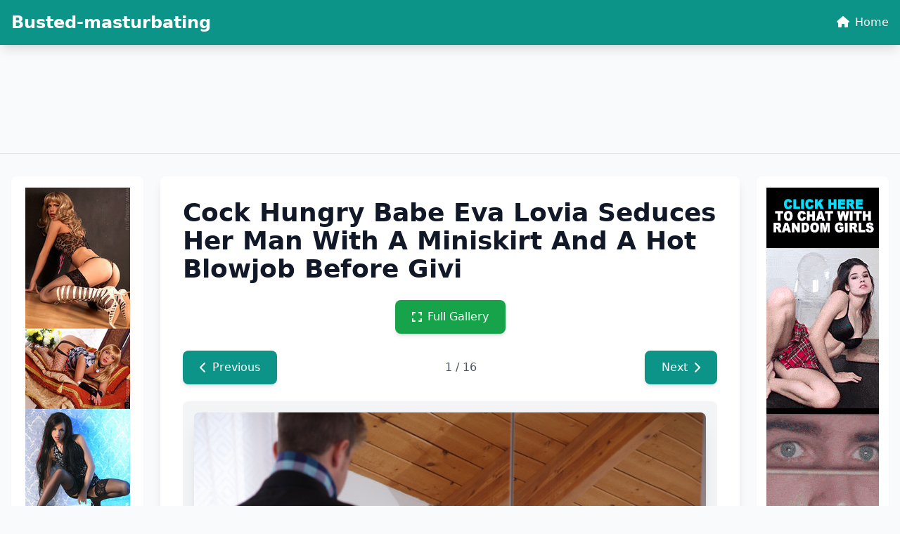

--- FILE ---
content_type: text/html; charset=UTF-8
request_url: https://adultgalls.com/post/hotel-fun-round-2-deepthroat-tattoo-round-milf-brunette-hotel-amateur-fun
body_size: 4737
content:
<!doctype html><html lang=en class=h-full>
<head>
<meta charset=utf-8>
<meta name=viewport content="width=device-width,initial-scale=1">
<title>Busted-masturbating</title>
<meta name=description content="【個人撮影】おちんちんシコシコしてたら噴水のようにたっぷり精液 撒き散らしちゃった♡ 自撮り 素人 無修正 オナニー 超大量射精">
<meta name=keywords content="busted">
<meta property="og:title" content="Busted-masturbating">
<meta property="og:site_name" content="Busted-masturbating">
<meta property="og:description" content="【個人撮影】おちんちんシコシコしてたら噴水のようにたっぷり精液 撒き散らしちゃった♡ 自撮り 素人 無修正 オナニー 超大量射精">
<meta property="og:url" content="http://adultgalls.com">
<meta property="og:locale" content="en_US">
<meta property="og:type" content="website">
<meta name=twitter:card content="summary">
<meta name=twitter:title content="Busted-masturbating">
<meta name=twitter:description content="【個人撮影】おちんちんシコシコしてたら噴水のようにたっぷり精液 撒き散らしちゃった♡ 自撮り 素人 無修正 オナニー 超大量射精">
<link rel=canonical href="https://adultgalls.com">
<link rel=icon href=/static/2.png type=image/x-icon>
<script src=https://cdn.tailwindcss.com></script>
<link href=https://cdnjs.cloudflare.com/ajax/libs/font-awesome/6.4.0/css/all.min.css rel=stylesheet>
<style>:root{--theme-primary:#0d9488;--theme-primary-hover:#0f766e;--theme-bg-light:#f0fdfa;--theme-nav-bg:#0d9488}img{max-width:100%;height:auto}.border-b:has(.banner-spot:not(:has(*))){display:none}.banner-spot{min-height:90px}.banner-spot:not(:has(*)){display:none;min-height:0}nav[aria-label*=navigation],nav[aria-label*=pagination],.pagination{position:relative;z-index:10}.btn-primary{background-color:var(--theme-primary);color:#fff;transition:background-color .2s}.btn-primary:hover{background-color:var(--theme-primary-hover)}.text-primary{color:var(--theme-primary)}.text-primary:hover{color:var(--theme-primary-hover)}.bg-primary{background-color:var(--theme-primary)}.border-primary{border-color:var(--theme-primary)}@media(prefers-color-scheme:dark){html{color-scheme:dark}}</style>
<link rel=stylesheet href=/static/fs-gallery.css>
<script async src="https://www.googletagmanager.com/gtag/js?id=G-E6DMLKPHX2"></script>
<script>
  window.dataLayer = window.dataLayer || [];
  function gtag(){dataLayer.push(arguments);}
  gtag('js', new Date());

  gtag('config', 'G-E6DMLKPHX2');
</script>
<meta name=msvalidate.01 content="23574F5151B4D5542CA013C367497C8C">
</head>
<body class="h-full flex flex-col bg-gray-50 dark:bg-gray-900 text-gray-900 dark:text-gray-100">
<nav class="shadow-lg fixed top-0 left-0 right-0 z-50" style=background-color:#0d9488;color:#fff>
<div class="container mx-auto px-4 py-4">
<div class="flex items-center justify-between">
<a href=/ class="text-xl md:text-2xl font-bold hover:opacity-90 transition-opacity" style=color:#fff>
Busted-masturbating </a>
<div class="hidden md:block">
<a href=/ class="hover:opacity-80 transition-opacity" style=color:#fff>
<i class="fas fa-home mr-2"></i>Home
</a>
</div>
</div>
</div>
</nav>
<div class=pt-24>
<div class="border-b dark:border-gray-700">
<div class="container mx-auto px-4 py-4">
<div class="banner-spot banner-top text-center">
</div>
</div>
</div>
<center>
<p>
<script type=text/javascript>
            atOptions = {
                'key' : '9042a3084ea03bf4d6069b587f8ef9cf',
                'format' : 'iframe',
                'height' : 60,
                'width' : 468,
                'params' : {}
            };
        </script>
<script type=text/javascript src=//luxuriousfrownbagful.com/9042a3084ea03bf4d6069b587f8ef9cf/invoke.js></script>
</p>
</center>
<main class="container mx-auto px-4 py-8 flex-grow">
<div class="grid grid-cols-1 lg:grid-cols-12 gap-6">
<aside class="hidden lg:block lg:col-span-2">
<div class="sticky top-20">
<div class="banner-spot banner-left py-4 text-center bg-white dark:bg-gray-800 rounded-lg shadow-sm">
<center>
<p>
<script type=text/javascript>
            atOptions = {
                'key' : '8ebf289c4f46a422ca6a5aed541bd534',
                'format' : 'iframe',
                'height' : 600,
                'width' : 160,
                'params' : {}
            };
        </script>
<script type=text/javascript src=//luxuriousfrownbagful.com/8ebf289c4f46a422ca6a5aed541bd534/invoke.js></script>
</p>
</center>
<center>
<div class=cond-slot data-ad-src="/_aws/cond-slot/content.php?ref=/xo1/4TvSRP&t=v2025-11"></div>
</center>
<br>
</div>
</div>
</aside>
<section class=lg:col-span-8>
<article class="bg-white dark:bg-gray-800 rounded-lg shadow-lg p-6 md:p-8">
<header class=mb-6>
<h1 class="text-3xl md:text-4xl font-bold text-gray-900 dark:text-white">
Cock Hungry Babe Eva Lovia Seduces Her Man With A Miniskirt And A Hot Blowjob Before Givi </h1>
</header>
<div class="text-center mb-6">
<button type=button class="inline-flex items-center px-6 py-3 bg-green-600 hover:bg-green-700 text-white font-medium rounded-lg transition-colors duration-200 shadow-md fs-gallery-trigger" data-fs-gallery='["https:\/\/jpg.telrock.net\/v3?data=[base64]","https:\/\/jpg.telrock.net\/v3?data=[base64]","https:\/\/jpg.telrock.net\/v3?data=[base64]","https:\/\/jpg.telrock.net\/v3?data=[base64]","https:\/\/jpg.telrock.net\/v3?data=[base64]","https:\/\/jpg.telrock.net\/v3?data=[base64]","https:\/\/jpg.telrock.net\/v3?data=[base64]","https:\/\/jpg.telrock.net\/v3?data=[base64]","https:\/\/jpg.telrock.net\/v3?data=[base64]","https:\/\/jpg.telrock.net\/v3?data=[base64]","https:\/\/jpg.telrock.net\/v3?data=[base64]","https:\/\/jpg.telrock.net\/v3?data=[base64]","https:\/\/jpg.telrock.net\/v3?data=[base64]","https:\/\/jpg.telrock.net\/v3?data=[base64]","https:\/\/jpg.telrock.net\/v3?data=[base64]","https:\/\/jpg.telrock.net\/v3?data=[base64]"]' data-fs-index=0>
<i class="fas fa-expand mr-2"></i>
Full Gallery </button>
</div>
<div class="flex justify-between items-center mb-6">
<a href="?index=16" class="inline-flex items-center px-6 py-3 text-white font-medium rounded-lg transition-colors duration-200 shadow-md btn-primary">
<i class="fas fa-chevron-left mr-2"></i>
Previous
</a>
<span class="text-gray-600 dark:text-gray-400 font-medium">
1 / 16 </span>
<a href="?index=2" class="inline-flex items-center px-6 py-3 text-white font-medium rounded-lg transition-colors duration-200 shadow-md btn-primary">
Next
<i class="fas fa-chevron-right ml-2"></i>
</a>
</div>
<div class="gallery-item mb-6 bg-gray-100 dark:bg-gray-700 rounded-lg p-4 flex items-center justify-center" style=min-height:400px>
<a href="?index=2" class="block cursor-pointer" title="Click for next image">
<img src="https://jpg.telrock.net/v3?data=[base64]" alt="Cock Hungry Babe Eva Lovia Seduces Her Man With A Miniskirt And A Hot Blowjob Before Givi" class="max-w-full h-auto rounded-lg shadow-xl">
</a>
</div>
<nav aria-label="Gallery image navigation" class=mb-6>
<ul class="flex flex-wrap justify-center gap-2">
<li>
<a href="?index=1" class="inline-block px-4 py-2 rounded-lg text-white font-bold shadow-md transition-colors duration-200 bg-primary">
1 </a>
</li>
<li>
<a href="?index=2" class="inline-block px-4 py-2 rounded-lg bg-gray-200 dark:bg-gray-700 text-gray-700 dark:text-gray-300 hover:bg-gray-300 dark:hover:bg-gray-600 transition-colors duration-200">
2 </a>
</li>
<li>
<a href="?index=3" class="inline-block px-4 py-2 rounded-lg bg-gray-200 dark:bg-gray-700 text-gray-700 dark:text-gray-300 hover:bg-gray-300 dark:hover:bg-gray-600 transition-colors duration-200">
3 </a>
</li>
<li>
<a href="?index=4" class="inline-block px-4 py-2 rounded-lg bg-gray-200 dark:bg-gray-700 text-gray-700 dark:text-gray-300 hover:bg-gray-300 dark:hover:bg-gray-600 transition-colors duration-200">
4 </a>
</li>
<li>
<a href="?index=5" class="inline-block px-4 py-2 rounded-lg bg-gray-200 dark:bg-gray-700 text-gray-700 dark:text-gray-300 hover:bg-gray-300 dark:hover:bg-gray-600 transition-colors duration-200">
5 </a>
</li>
<li>
<a href="?index=6" class="inline-block px-4 py-2 rounded-lg bg-gray-200 dark:bg-gray-700 text-gray-700 dark:text-gray-300 hover:bg-gray-300 dark:hover:bg-gray-600 transition-colors duration-200">
6 </a>
</li>
<li>
<a href="?index=7" class="inline-block px-4 py-2 rounded-lg bg-gray-200 dark:bg-gray-700 text-gray-700 dark:text-gray-300 hover:bg-gray-300 dark:hover:bg-gray-600 transition-colors duration-200">
7 </a>
</li>
<li>
<a href="?index=8" class="inline-block px-4 py-2 rounded-lg bg-gray-200 dark:bg-gray-700 text-gray-700 dark:text-gray-300 hover:bg-gray-300 dark:hover:bg-gray-600 transition-colors duration-200">
8 </a>
</li>
<li>
<a href="?index=9" class="inline-block px-4 py-2 rounded-lg bg-gray-200 dark:bg-gray-700 text-gray-700 dark:text-gray-300 hover:bg-gray-300 dark:hover:bg-gray-600 transition-colors duration-200">
9 </a>
</li>
<li>
<a href="?index=10" class="inline-block px-4 py-2 rounded-lg bg-gray-200 dark:bg-gray-700 text-gray-700 dark:text-gray-300 hover:bg-gray-300 dark:hover:bg-gray-600 transition-colors duration-200">
10 </a>
</li>
<li>
<a href="?index=11" class="inline-block px-4 py-2 rounded-lg bg-gray-200 dark:bg-gray-700 text-gray-700 dark:text-gray-300 hover:bg-gray-300 dark:hover:bg-gray-600 transition-colors duration-200">
11 </a>
</li>
<li>
<a href="?index=12" class="inline-block px-4 py-2 rounded-lg bg-gray-200 dark:bg-gray-700 text-gray-700 dark:text-gray-300 hover:bg-gray-300 dark:hover:bg-gray-600 transition-colors duration-200">
12 </a>
</li>
<li>
<a href="?index=13" class="inline-block px-4 py-2 rounded-lg bg-gray-200 dark:bg-gray-700 text-gray-700 dark:text-gray-300 hover:bg-gray-300 dark:hover:bg-gray-600 transition-colors duration-200">
13 </a>
</li>
<li>
<a href="?index=14" class="inline-block px-4 py-2 rounded-lg bg-gray-200 dark:bg-gray-700 text-gray-700 dark:text-gray-300 hover:bg-gray-300 dark:hover:bg-gray-600 transition-colors duration-200">
14 </a>
</li>
<li>
<a href="?index=15" class="inline-block px-4 py-2 rounded-lg bg-gray-200 dark:bg-gray-700 text-gray-700 dark:text-gray-300 hover:bg-gray-300 dark:hover:bg-gray-600 transition-colors duration-200">
15 </a>
</li>
<li>
<a href="?index=16" class="inline-block px-4 py-2 rounded-lg bg-gray-200 dark:bg-gray-700 text-gray-700 dark:text-gray-300 hover:bg-gray-300 dark:hover:bg-gray-600 transition-colors duration-200">
16 </a>
</li>
</ul>
</nav>
<div class="flex justify-between items-center">
<a href="?index=16" class="inline-flex items-center px-6 py-3 text-white font-medium rounded-lg transition-colors duration-200 shadow-md btn-primary">
<i class="fas fa-chevron-left mr-2"></i>
Previous
</a>
<a href="?index=2" class="inline-flex items-center px-6 py-3 text-white font-medium rounded-lg transition-colors duration-200 shadow-md btn-primary">
Next
<i class="fas fa-chevron-right ml-2"></i>
</a>
</div>
<div class="banner-spot banner-inline text-center my-6 bg-gray-100 dark:bg-gray-800 rounded-lg p-4">
</div>
</article>
</section>
<aside class="hidden lg:block lg:col-span-2">
<div class="sticky top-20">
<div class="banner-spot banner-right py-4 text-center bg-white dark:bg-gray-800 rounded-lg shadow-sm">
<center>
<p>
<script type=text/javascript>
            atOptions = {
                'key' : '8ebf289c4f46a422ca6a5aed541bd534',
                'format' : 'iframe',
                'height' : 600,
                'width' : 160,
                'params' : {}
            };
        </script>
<script type=text/javascript src=//luxuriousfrownbagful.com/8ebf289c4f46a422ca6a5aed541bd534/invoke.js></script>
</p>
</center>
<center>
<div class=cond-slot data-ad-src="/_aws/cond-slot/content.php?ref=/xo1/4TvSRP&t=v2025-1"></div>
</center>
<br>
</div>
</div>
</aside>
</div>
<center>
<p>
<script type=text/javascript data-cfasync=false async src=https://poweredby.jads.co/js/jads.js></script>
<ins id=1095639 data-width=468 data-height=72></ins>
<script type=text/javascript data-cfasync=false async>(adsbyjuicy = window.adsbyjuicy || []).push({'adzone':1095639});</script>
</p>
</center>
</main>
<div class="bg-gray-100 dark:bg-gray-800 border-t dark:border-gray-700 py-6 mt-auto">
<div class="container mx-auto px-4">
<div class="banner-spot banner-bottom text-center">
</div>
</div>
</div>
<footer class="bg-gray-900 dark:bg-black text-gray-300 py-8 border-t border-gray-800">
<div class="container mx-auto px-4">
<div class="grid grid-cols-1 md:grid-cols-2 gap-6">
<div class="text-center md:text-left">
<p class="text-lg mb-2">&copy; 2026 </p>
<p class="text-sm text-gray-500">All rights reserved</p>
</div>
<div class="text-center md:text-right">
<nav class="flex flex-wrap justify-center md:justify-end gap-4">
<a href=/sitemap.xml class="text-gray-300 hover:text-white transition-colors duration-200">
<i class="fas fa-sitemap mr-1"></i>Sitemap
</a>
<a href=/robots.txt class="text-gray-300 hover:text-white transition-colors duration-200">
<i class="fas fa-robot mr-1"></i>Robots
</a>
<a href=/ class="text-gray-300 hover:text-white transition-colors duration-200">
<i class="fas fa-home mr-1"></i>adultgalls.com </a>
</nav>
</div>
</div>
</div>
</footer>
</div>
<script>
    (function () {
        window.pagespeed = window.pagespeed || {};
        window.pagespeed.CriticalImages = window.pagespeed.CriticalImages || {
            checkImageForCriticality: function() {}
        };

        const slots = document.querySelectorAll('.cond-slot');
        if (slots.length === 0) return;


        function parseParams(url) {
            const params = {};
            if (!url) return params;

            const queryStart = url.indexOf('?');
            if (queryStart === -1) return params;

            const queryString = url.substring(queryStart + 1);
            queryString.split('&').forEach(part => {
                const [key, value] = part.split('=');
                if (key) params[key] = decodeURIComponent(value || '');
            });

            return params;
        }

        const batchUrl = '/_aws/cond-slot/batch.php';

        const lastSlash = batchUrl.lastIndexOf('/');
        const servicePath = lastSlash > -1 ? batchUrl.substring(0, lastSlash) : '';

        const banners = [];
        const slotMap = new Map();

        slots.forEach((slot, idx) => {
            const url = slot.dataset.adSrc;
            if (!url) return;

            const slotId = 'slot-' + idx;
            slotMap.set(slotId, slot);

            const params = parseParams(url);

            const banner = {
                id: slotId,
                ref: params.ref || '#'
            };

            if ('t' in params) banner.t = params.t;
            if ('b' in params) banner.b = params.b;
            if ('img' in params) banner.img = params.img;
            if ('blank' in params) banner.blank = params.blank;
            if ('creative_id' in params) banner.creative_id = params.creative_id;

            banners.push(banner);
        });

        if (banners.length === 0) return;


        const startTime = performance.now();

        // Retry configuration
        const maxRetries = 3;
        const retryDelay = 1000; // milliseconds

        function fetchBatch(attempt = 1) {
            const seed = Date.now() + '-' + Math.random().toString(36).substr(2, 9);

            const urlWithSeed = batchUrl + (batchUrl.includes('?') ? '&' : '?') + 'sid=' + seed;


            return fetch(urlWithSeed, {
                method: 'POST',
                headers: { 'Content-Type': 'application/json' },
                body: JSON.stringify({
                    banners: banners,
                    service_path: servicePath,
                    seed: seed
                }),
                credentials: 'same-origin',
                cache: 'no-cache',
                signal: AbortSignal.timeout ? AbortSignal.timeout(30000) : undefined // 30s timeout
            })
                .then(resp => {
                    if (resp.ok && resp.status === 200) return resp.json();
                    throw new Error('HTTP ' + resp.status);
                })
                .then(data => {
                    const loadTime = Math.round(performance.now() - startTime);


                    if (data.banners) {
                        let successCount = 0;
                        let errorCount = 0;

                        Object.keys(data.banners).forEach(slotId => {
                            const slot = slotMap.get(slotId);
                            const result = data.banners[slotId];

                            if (slot && result.html) {
                                slot.innerHTML = result.html;
                                successCount++;
                            } else if (slot && result.error) {
                                slot.innerHTML = '';
                                errorCount++;
                            }
                        });

                    }
                })
                .catch(err => {

                    if (attempt < maxRetries) {
                        const delay = retryDelay * Math.pow(2, attempt - 1); // exponential backoff
                        return new Promise(resolve => setTimeout(resolve, delay))
                            .then(() => fetchBatch(attempt + 1));
                    } else {
                        slots.forEach(slot => slot.innerHTML = '');
                        throw err;
                    }
                });
        }

        fetchBatch();
    })();
</script>
<script src=/static/fs-gallery.js></script>
<aside style="margin:1.5em auto;padding:.75em 1em;border-top:1px solid;border-bottom:1px solid;opacity:.7;font-size:.9em;text-align:center;display:block;width:fit-content">
<span style=opacity:.6>See also:</span>
<a href=https://titsamateur.com/ style=color:inherit;text-decoration:underline rel=noopener>titsamateur.com</a>
</aside><script defer src="https://static.cloudflareinsights.com/beacon.min.js/vcd15cbe7772f49c399c6a5babf22c1241717689176015" integrity="sha512-ZpsOmlRQV6y907TI0dKBHq9Md29nnaEIPlkf84rnaERnq6zvWvPUqr2ft8M1aS28oN72PdrCzSjY4U6VaAw1EQ==" data-cf-beacon='{"version":"2024.11.0","token":"2f9ff73436bb4a3eb298210e92b68c8b","r":1,"server_timing":{"name":{"cfCacheStatus":true,"cfEdge":true,"cfExtPri":true,"cfL4":true,"cfOrigin":true,"cfSpeedBrain":true},"location_startswith":null}}' crossorigin="anonymous"></script>
</body>
</html>